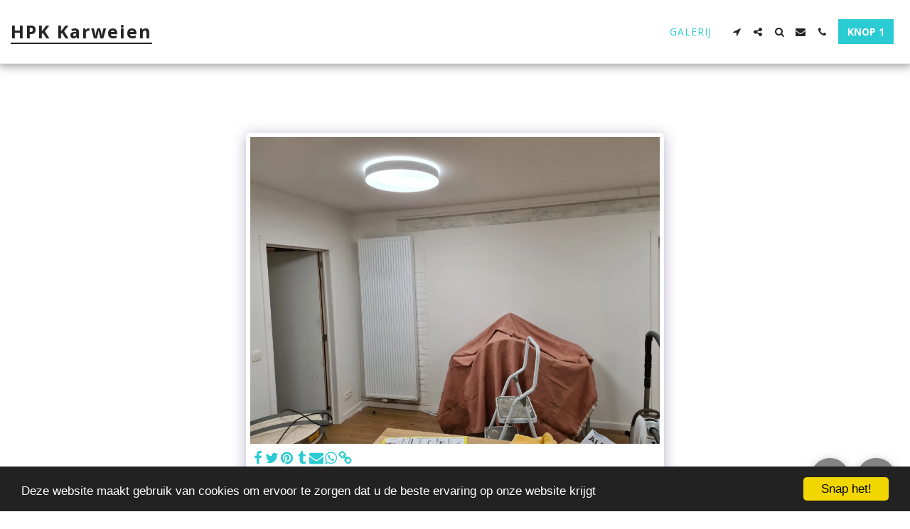

--- FILE ---
content_type: application/javascript; charset=UTF-8
request_url: https://cdn-cms-s-8-4.f-static.net/manager/translation_JS/website_jsTranslations.js?l=nl&a=1&v=y84124423242
body_size: 5438
content:
var translations = {"admin"		   : "beheerder","sent"	  		   : "Verzonden!","enterYourQuery" 	   : "Voer hier uw zoekopdracht in","loading"		   : "Bezig met laden...","closeEsc"		   : "Sluiten (Esc)","previousLeftArrowKey"	   : "Vorige (Linker pijltoets)","NextRightArrowKey"	   : "Volgende (Rechter pijltoets)","of"		   	   : "van","more"		   	   : "MEER","cart"		   	   :"Winkelwagen","SearchResult"		   : "Zoekresultaat","ChooseTheAmountDonate"    : "Kies het bedrag dat u wilt doneren","blogReviewMessage"	   : "Bedankt! Je reactie wordt gepubliceerd nadat deze door de beheerder is goedgekeurd.","productReviewMessage"	   : "Dank je! Uw beoordeling wordt gepubliceerd nadat deze is goedgekeurd door de beheerder.","ConfirmMailingSubscrive"  : "Bevestig uw e-mailadres om uw abonnement te voltooien","ReadMore": "Lees Meer","subscribeTellAboutYou"  : "Gelieve ons over uzelf te vertellen","imageCouldNotLoaded"      : "<a href=\"%url%\">De afbeelding<\/a>kan niet worden geladen.","searchInputValidation"    : "Vul alstublieft een geldige zoekopdracht in.","subscribed"               : "geabonneerd","jqueryValidMsgRequire"    : "Dit veld is verplicht.","jqueryValidMsgRemote"     : "Gelieve dit veld aan te passen.","jqueryValidMsgEmail"      : "Vul a.u.b. een geldig e-mailadres in.","jqueryValidMsgUrl"        : "Voer een geldige URL in.","jqueryValidMsgDate"       : "Voer een geldige datum in.","jqueryValidMsgDateISO"    : "Voer een geldige datum in (ISO).","jqueryValidMsgNumber"     : "Voer een geldig getal in.","jqueryValidMsgDigits"     : "Voer enkel cijfers in.","jqueryValidMsgCreditcard" : "Geef een geldig creditcardnummer op.","jqueryValidMsgEqualTo"    : "Voer dezelfde waarde opnieuw in.","jqueryValidMsgAccept"     : "Voer hier een waarde in met een geldige extensie.","jqueryValidMsgMaxlength"  : "Voer niet meer dan {0} tekens in.","jqueryValidMsgMinlength"  : "Voer ten minste {0} tekens in.","jqueryValidMsgRangelength":"Vul alstublieft een waarde in tussen {0} en {1} tekens lang.","jqueryValidMsgRange"	   : "Voer een waarde tussen {0} en {1} in.","jqueryValidMsgMax"	   : "Voer een waarde in die minder dan of gelijk zijn aan {0}.","jqueryValidMsgMin"	   : "Vul alstublieft een waarde in die groter is dan of gelijk aan {0}.","sending"		   : "Bezig met verzenden","pleaseEnterValidPhone": "Vul een geldig telefoonnummer in (0-9, -, +, (), spatie, *).","firstName"		   : "Voornaam","lastName"		   : "Familienaam","phone"			   : "Telefoonnummer","emailAddress"		   : "E-mailadres","fileUpload"		   : "Bestand upload","send"			   : "Verzenden","search"		   : "Zoek","productvalidatorPopover"  : "Verplicht veld","SpecialRequest" 	   : "Speciale aanvraag","restaurantReservation"    : "Restaurant reservering","ThankYouAuto"		   : "Bestelling voltooid, bedankt voor jouw bestelling!","ThankYouManual"	   : "De bestelling is nog niet voltooid. We nemen binnenkort contact met je op.","Ok"			   : "OK","OrderNumber"		   : "Bestellingsnummer","Date"			   : "Datum","Hour"			   : "Uur","TableSize"		   : "Tabelgrootte","NoAvailableTime"	   : "Sorry, er is geen beschikbare tijd op deze datum. Probeer een andere datum.","message"	           : "Bericht","ThankYou"	           : "Dank u","error_title"	   	   : "Fout","error_body"	   	   : "Oeps, er is iets misgegaan","limitTickets"	   : "Maximum van:","tickets"	   : "Reservatie","registrationClosed"       : "Registratie is gesloten. Neem contact met ons op voor meer informatie.","Sunday"		   : "zondag","Monday"		   : "maandag","Tuesday"		   : "dinsdag","Wednesday"		   : "woensdag","Thursday"		   : "donderdag","Friday"		   : "vrijdag","Saturday"		   : "zaterdag","foodDeliverybootBoxTitle" : "Bestelvenster","addToCart"                : "Voeg toe aan winkelmandje","save"                	   : "Opslaan","ThankYouAfterSubmmit" 	   : "Bedankt dat je contact met ons hebt opgenomen. We hebben uw bericht ontvangen en zullen binnenkort antwoorden.","country" 					: "Land","productQuntityLimit" 		: "Het product is beperkt tot een maximum van {{units_limitation}}.","productQuntityLimitMin" 		: "Het product is beperkt tot een minimum van {{units_limitation}}.","forumDeleteTopic" 		: "Als u een onderwerp verwijdert, worden ook alle gerelateerde antwoorden permanent verwijderd. Weet je zeker dat je het wilt verwijderen?","forumDeleteTopicTitle" 	: "Onderwerp verwijderen","forumDeleteReply" 		: "Weet je zeker dat je dit antwoord wilt verwijderen?","forumDeleteReplyTitle" 	: "Antwoord verwijderen","forumNewTopic" 	: "Nieuw onderwerp","forumCreateNewTopic" 	: "Maak een nieuw onderwerp","forumCountOfTotalPosts" 	: "Plaats een totaal van {{numbers_of_posts}} berichten","forumSearchPlaceholder" 	: "Zoek onderwerpen, berichten of categorie\u00ebn","forumLastReply" 	: "Laatste antwoord","follow" 	: "Volg","following" 	: "Volgen","forumReplies" 	: "Antwoorden","forumFrequentPosters" 	: "Frequente posters","chooseCategory" 	: "Kies Categorie","linkCopiedToClipboard" 	: "Link naar klembord gekopieerd","edit" 	: "Bewerken","settings" 	: "Instellingen","created" 	: "Gemaakt","seeMore" 	: "Bekijk meer","options" 	: "opties","joined" 	: "Geregistreerd","posted" 	: "Geplaatst","category" 	: "Categorie","areYouSure": "Weet u het zeker?","yes" 	: "Ja","no" 	: "Nee","insertTopicTitle" 	: "Voeg onderwerp titel toe","insertTopicMessage" 	: "Voeg bericht toe aan topic","reply" 	: "Antwoord","addReply" 	: "Antwoord toevoegen","address" 	: "Adres:","city" 	: "Stad:","state" 	: "Staat:","zipCode" 	: "Postcode \/ Postcode:","instructions" 	: "instructies:","country_v2" : "land:","chooseDate": "Kies datum","chooseDateAndTime": "Kies Datum en tijd","chooseTime": "Kies Tijd","total" : "Totaal:","reviewBad": "slecht","reviewPoor": "arm","reviewRegular": "regelmatig","reviewGood": "goed","reviewGorgeous": "prachtig","popupButtonSelected": "Selecteer","eCommerceSort": {"sortBy": "Sorteer op","recommended": "Aanbevolen","byHighPrice": "Prijs, van hoog naar laag","byLowerPriceBy": "Prijs van laag naar hoog",},"globalContactEmail": {"fullName": "Volledige naam","description": "Beschrijving","subject": "Onderwerp","contactUs": "Contact opnemen","infoBox": "Vul het formulier in of stuur rechtstreeks een e-mail naar: {{email_address}}","thankYouMessage": "Hartelijk dank dat u contact met ons heeft opgenomen.","thankYouCloseBtn": "Sluiten"    },"editStructure": "Structuur bewerken","editLogo": "Bewerken","eventNumberOfTickets": "Kies hoeveel tickets u aan wilt schaffen.","magicBtn": {"editMagicContactButton": "Bewerk contact","editMagicShareButton": "Bewerk delen","contactUs": {"title": "Contact","submitBtn": "Contact opnemen","ThankYouAfterSubmmit": "Bedankt dat je contact met ons hebt opgenomen. We hebben uw bericht ontvangen en zullen binnenkort antwoorden.","fields": {"name": "Naam","phone": "Telefoonnummer","emailAddress": "E-mailadres","emailAddressValidationdMsg": "Voer een geldig e-mailadres in.","message": "Bericht","requiredMsg": "Dit veld is verplicht.",}},"copyLink": {"success": "De link is naar het klembord gekopieerd.",},"ExternalLinksPreventor": {"title": "Alleen gepubliceerde versie","previewExternalLinkMsg": "U probeert de pagina te verlaten naar een externe link vanuit de voorbeeldmodus van uw website. Publiceer uw website en probeer het opnieuw via de URL van uw website.",},"facebookMessenger": {"title": "Facebook",},"whatsApp": {"title": "WhatsApp",},"phone": {"title": "Telefoonnummer",},"skype": {"title": "Skype",},"telegram": {"title": "Telegram",},"facebook": {"title": "Facebook",},"twitter": {"title": "Twitter",},"pinterest": {"title": "Pinterest",},"gmail": {"title": "Gmail",},"linkedIn": {"title": "LinkedIn",},"tumblr": {"title": "Tumblr",},"emailApp": {"title": "E-mailapp",},"copyLink": {"title": "Kopieer link",},"microsoftTeams": {"title": "Microsoft Teams",}},"fillOutAtLeastOneField": "U moet minimaal \u00e9\u00e9n veld invullen voordat u dit formulier verzendt.","productCallToAction": {"fullName": "Volledige naam","description": "Beschrijving","subject": "Onderwerp","title": "Contact opnemen","infoBox": "Vul het volgende formulier in als u ge\u00efnteresseerd bent in dit product:","thankYouMessage": "Hartelijk dank dat u contact met ons heeft opgenomen.","thankYouCloseBtn": "Sluiten","phone": "Telefoonnummer","productName": "Productnaam:"    },"flipClock": {"years"   : "jaren","months"  : "Maanden","days"    : "dagen","hours"   : "uren","minutes" : "Minuten","seconds" : "seconden"    },"previewExternalLinkTitle": "Externe link","previewExternalLinkMsg": "U probeert vanuit het bestuurspanel een externe link {{externalLink}} te volgen, die hier uitgeschakeld is. Ga a.u.b. naar de voorbeeldweergave in het volledige scherm om deze link te laten werken.","returnPolicy": "RETOURBELEID","calendarHandler": {"days": {"sunday": "zondag","monday": "maandag","tuesday": "dinsdag","wednesday": "woensdag","thursday": "donderdag","friday": "vrijdag","saturday": "zaterdag"        },"daysShort": {"sun": "Zo","mon": "Ma","tue": "Di","wed": "Wo","thu": "Do","fri": "Vr","sat": "Za"        },"daysMin": {"su": "Zo","mo": "Ma","tu": "Di","we": "Wo","th": "Do","fr": "Vr","sa": "Za"        },"months": {"january": "Januari","february": "Februari","march": "Maart","april": "April","may": "mei","june": "Juni","july": "Juli","august": "Augustus","september": "September","october": "Oktober","november": "November","december": "December"        },"monthsShort": {"jan": "januari","feb": "februari","mar": "maart","apr": "april","may": "mei","jun": "juni","jul": "juli","aug": "augustus","sep": "september","oct": "oktober","nov": "november","dec": "december"        },"today": "Vandaag","clear": "Helder",},"enterYourEmail": "Voer uw e-mailadres in","subscribe": "Abonneren","backInStock": {"name": "Volledige naam","namePlaceHolder": "Vul uw volledige naam in","phone": "Telefoonnummer","phonePlaceHolder": "Vul uw telefoonnummer in","message": "Deze functie is alleen beschikbaar op de gepubliceerde versie van uw website","title": "Terug op voorraad verzoek",},"layouts": "Lay-outs","pages": "Pagina's","remove": "Verwijderen","print": "Afdrukken","download": "Download","suggestTextTool": {"apply": "Toevoegen","title": "Voorgestelde tekst","ai": {"generate": "genereren","noResults": "Onze excuses. Het lijkt erop dat er een probleem was bij het genereren van de resultaten. Probeer het opnieuw.","category": "Categorie","business": "Naam van website","custom": "Op maat","contentType": "Inhoudstype","categoryTT": "Voer je bedrijfscategorie in, bijvoorbeeld Gaming-evenementen","businessTT": "Voer uw websitenaam in","contentTypeTT": "Hier kunt u het type content kiezen dat u aan uw bezoekers wilt tonen; bijvoorbeeld de titels op de homepage en de tekst op de Over ons-pagina.","customTT": "Hier kun je de beschrijving toevoegen voor je aangepaste \"Over ons\"-pagina","categoryPH": "Autoverhuurbedrijf, tennisclub...","customPH": "Over pagina voor het bedrijf MAGICPLAN....","showMore": "Laat meer zien","about": "Over ons","titleOption": "Titels","shortAboutOption": "Korte over-pagina","longAboutOption": "Lange over-pagina","customOption": "Op maat","about": "Over de website","aboutTT": "Voer een korte beschrijving van uw website in","aboutPH": "Online elektronica winkel","focus": "Focus","focusTT": "Voeg een focuszin of -woord toe om resultaten te krijgen die alleen betrekking hebben op een specifiek veld.","focusPH": "Hoe te beginnen...","applied": "Toegevoegd","required": "Vul een van de velden in om nieuwe inhoud te genereren.","loadingMsg": "We gebruiken geavanceerde AI-algoritmen om uw tekst op te stellen.<BR>Dit duurt meestal enkele ogenblikken.<BR>Bedankt voor uw geduld!","onboarding": {"save": "Gegevens opslaan","title": "Voer meer gegevens over uw website in","error": "Voeg content toe over je website en de bijbehorende categorie.",},"aiData": "AI-gegevens","editAiData": "AI-gegevens bewerken","aiDataTT": "Beheer je websitegegevens om AI te helpen betere content te genereren",},},"uploadFileLimitSize": "Bestandsgrootte overschrijdt de limiet van {{mb_in_number}} MB.","jqueryValidSpacesOnlyMsg": "Voer een geldige tekst in en niet alleen spaties","previewRemoveSectionTT": "Sectie verwijderen","activeOrderPopup": {"messageTitle": "Dit product is uitverkocht.","messageBody": "Sorry, dit artikel is momenteel niet op voorraad. We weten dat het teleurstellend is, maar kom later terug of bekijk andere keuzes in onze winkel. Bedankt voor uw interesse!",},"seatMap": {"cart": "Winkelwagen","emptyCart": "Nog geen tickets","serviceFee": "Servicekosten","total": "Totaal","checkoutBtn": "Kassa","table": "Tafel","row": "Rij","seat": "Zitplaats",},"productSubscriptionError": "Selecteer een van de abonnementsprijsopties","reportAbusePopup": {"reportAbuseTitle": "Meld misbruik","reportAbuseExp": "Als u inhoud of gedrag tegenkomt waarvan u denkt dat deze in strijd is met onze communitynormen, gebruik dan dit formulier om dit aan ons te melden.","reportType": "Soort misbruik","reportTypeSpam": "Spam","reportTypeHarassment": "Intimidatie","reportTypeInappropriateContent": "Ongepaste inhoud","reportTypeOther": "Andere","reportDetails": "Details:","reportDetailsExp": "Geef alstublieft meer informatie over het misbruik...","reporterEmailTXT": "Uw e-mailadres (Optioneel):","reporterSubmit": "Rapport indienen","reporterThankYouTitle": "Bedankt voor uw rapport!","reporterThankYouExp": "We stellen het op prijs dat u de tijd heeft genomen om ons te helpen een veilige en gastvrije community te behouden. Ons team zal uw melding beoordelen en passende actie ondernemen.","reporterCloseBtn": "Sluiten",},"wizardPreviewDisabledPreviewButtons": "Taalvoorbeeldmodus: Beheerknoppen zijn uitgeschakeld. Klik om terug te schakelen naar de standaardtaal.","scheduleBooking": {"scheduleSessionDate": "Sessie datum","scheduleTime": "Tijd","scheduleRepeats": "Herhalingen","scheduleStaff": "Personeel","scheduleSummary": "Samenvatting van het schema","durationPH": "Uur","durationPM": "Minuten","durationPH2": "uren","courseScheduleList": "Cursusrooster","totalSessions": "Totaal aantal sessies","noSessions": "Geen sessies","showFullList": "Volledige lijst weergeven","duration": "Duur",},"helloWithName": "Hallo, {{name}}","orders": "Bestellingen","notifications": "meldingen",};